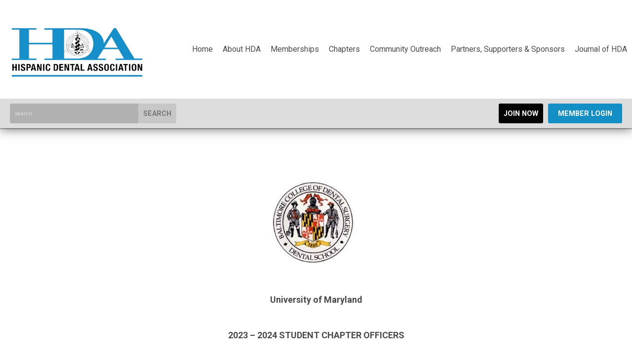

--- FILE ---
content_type: text/html; charset=utf-8
request_url: https://www.hdassoc.org/university-of-maryland
body_size: 7331
content:
<!DOCTYPE html PUBLIC "-//W3C//DTD XHTML 1.0 Transitional//EN" "http://www.w3.org/TR/xhtml1/DTD/xhtml1-transitional.dtd">
<html xmlns="http://www.w3.org/1999/xhtml" xml:lang="en-us" lang="en-us" >
<head>
<link rel="stylesheet" href="https://cdn.icomoon.io/2584/MCFrontEnd/style-cf.css?p279bq">
<link href='https://fonts.googleapis.com/css?family=Roboto:400,700' rel='stylesheet' type='text/css'>
  <meta http-equiv="content-type" content="text/html; charset=utf-8" />
  <meta name="robots" content="index, follow" />
  <meta name="keywords" content="University of Maryland – Baltimore" />
  <meta name="title" content="University of Maryland " />
  <meta name="author" content="Lydia M. Ruiz" />
  <meta name="description" content="University of Maryland – Baltimore" />
  <meta name="generator" content="MemberClicks Content Management System" />
  <meta name="viewport" content="width=device-width, initial-scale=1" />
  <title>University of Maryland </title>
  <link href="/templates/brookhaven-jt/favicon.ico" rel="shortcut icon" type="image/x-icon" />
  <style type="text/css">
    ::-webkit-input-placeholder {color:inherit; opacity: 0.6}
    :-moz-placeholder {color:inherit;opacity:0.6}
    ::-moz-placeholder {color:inherit;opacity:0.6}
    :-ms-input-placeholder {color:inherit; opacity: 0.6}
  </style>
  <link rel="stylesheet" href="/components/com_jevents/views/default/assets/css/new-jevents.css" type="text/css" />
  <script type="text/javascript" src="https://www.hdassoc.org/includes/js/jquery.min.js"></script>
  <script type="text/javascript" src="https://www.hdassoc.org/includes/js/jquery-migrate.min.js"></script>
  <script type="text/javascript">
    (function($){
      jQuery.fn.extend({
        live: function (event, callback) {
          if (this.selector) {
            jQuery(document).on(event, this.selector, callback);
          }
        },
        curCSS : function (element, attrib, val){
          $(element).css(attrib, val);
        }
      })
    })(jQuery);
  </script>
  <script type="text/javascript">jQuery.noConflict();</script>
  <script type="text/javascript" src="https://www.hdassoc.org/includes/js/jquery-ui-custom-elvn-fr.min.js"></script>
  <script type="text/javascript" src="https://www.hdassoc.org/includes/js/jQueryUIDialogInclude.js"></script>
  <script type="text/javascript" src="https://www.hdassoc.org/includes/js/jquery.dataTables.js"></script>
  <script type="text/javascript" src="https://www.hdassoc.org/includes/js/jquery.tablednd-0.5.js"></script>
  <script type="text/javascript" src="https://www.hdassoc.org/includes/js/json2.js"></script>
  <script type="text/javascript" src="/ui-v2/js/libs/underscore/underscore.js"></script>
  <link rel="stylesheet" href="https://www.hdassoc.org/includes/css/themes/base/ui.all.css" type="text/css" />
  <link rel="stylesheet" href="https://www.hdassoc.org/includes/css/jqueryui.css" type="text/css" />
  <link rel="stylesheet" href="https://www.hdassoc.org/includes/css/system-messages.css" type="text/css" />
  <script type="text/javascript" src="/plugins/system/mtupgrade/mootools.js"></script>
  <script type="text/javascript" src="/includes/js/joomla.javascript.js"></script>
  <script type="text/javascript" src="/media/system/js/caption.js"></script>
  <script type='text/javascript'>
/*<![CDATA[*/
	var jax_live_site = 'https://www.hdassoc.org/index.php';
	var jax_site_type = '1.5';
	var jax_token_var = '156af98cbd8a238e40966742e598420e';
/*]]>*/
</script><script type="text/javascript" src="https://www.hdassoc.org/plugins/system/pc_includes/ajax_1.3.js"></script>
  <link rel="stylesheet" href="/media/system/css/modal.css" type="text/css" />
  <script type="text/javascript" src="/media/system/js/modal.js"></script>
  <script type="text/javascript">
      window.addEvent("domready", function() {
          SqueezeBox.initialize({});
          $$("a.modal").each(function(el) {
              el.addEvent("click", function(e) {
                  new Event(e).stop();
                  SqueezeBox.fromElement(el);
              });
          });
      });
  </script>
  <script type="text/javascript">
    jQuery(document).ready(function() {
      var mcios = navigator.userAgent.toLowerCase().match(/(iphone|ipod|ipad)/);
      var supportsTouch = 'ontouchstart' in window || window.navigator.msMaxTouchPoints || navigator.userAgent.toLowerCase().match(/(iemobile)/);
      if (mcios) {
        jQuery('#bkg').addClass('mc-touch mc-ios');
      } else if (supportsTouch) {
        jQuery('#bkg').addClass('mc-touch non-ios');
      } else {
        jQuery('#bkg').addClass('mc-no-touch');
      }
      jQuery('#cToolbarNavList li:has(li)').addClass('parent');
    });
  </script>

<link rel="stylesheet" href="/templates/system/css/general.css" type="text/css"/>
<link rel="stylesheet" href="/jmc-assets/nivo-slider-css/nivo-slider.css" type="text/css" />
<link rel="stylesheet" href="/jmc-assets/nivo-slider-css/nivo-themes/mc01/mc01.css" type="text/css" />
<link rel="stylesheet" href="/jmc-assets/nivo-slider-css/nivo-themes/mc02/mc02.css" type="text/css" />
<link rel="stylesheet" href="/templates/brookhaven-jt/css/editor.css" type="text/css" />
<!--[if lte IE 8]>
    <link rel="stylesheet" type="text/css" href="/templates/brookhaven-jt/css/ie8.css" />
<![endif]-->
<script type="text/javascript" src="/jmc-assets/global-js/hoverIntent.js"></script>
<script type="text/javascript" src="/jmc-assets/global-js/jquery.nivo.slider.pack.js"></script>

<script type="text/javascript">
jQuery(function(){
    jQuery('.socnets ul > li > a > span').each(function() {
        var socnetText = jQuery(this).text().toLowerCase();
        jQuery(this).addClass('icon-'+socnetText);
        jQuery(this).parent('a').addClass(socnetText);
    });

    jQuery('a#menu-toggle').bind('click', function(){
            jQuery('#bkg').toggleClass('show-mobile');
            jQuery('a#menu-toggle-x').css('top', jQuery('a#menu-toggle').offset().top + 'px');
    });

    jQuery('a#menu-toggle-x').bind('click', function(){
        jQuery('#bkg.show-mobile').toggleClass('show-mobile');
    });

    // Parallax effect on hero image
//    var top_header = '';
//    var background_y_position;
//    jQuery(document).ready(function(){
//      top_header = jQuery('#featured-content');
//      var st = jQuery(window).scrollTop();
//      background_y_position = Math.abs(parseFloat(jQuery("#featured-content").css('background-position-y')));
//      top_header.css({'background-position':"center "+ -(background_y_position-(st*0.4))+"px"});
//    });
//    jQuery(window).scroll(function(){
//      var st = jQuery(window).scrollTop();
//      top_header.css({'background-position':"center "+ -(background_y_position-(st*0.4))+"px"});
//    });


    // Hide #header on scroll down
var didScroll;
var lastScrollTop = 0;
var delta = 5;
var navbarHeight = jQuery('#header').outerHeight();

jQuery(window).scroll(function(event){
    didScroll = true;
});

setInterval(function() {
    if (didScroll) {
        hasScrolled();
        didScroll = false;
    }
}, 250);

function hasScrolled() {
    var st = jQuery(this).scrollTop();

    // Make sure they scroll more than delta
    if(Math.abs(lastScrollTop - st) <= delta)
        return;

    // If they scrolled down and are past the navbar, add class .nav-up.
    // This is necessary so you never see what is "behind" the navbar.
    if (st > lastScrollTop && st > navbarHeight){
        // Scroll Down
        jQuery('#header').removeClass('nav-down').addClass('nav-up');
    } else {
        // Scroll Up
        if(st + jQuery(window).height() < jQuery(document).height()) {
            jQuery('#header').removeClass('nav-up').addClass('nav-down');
        }
    }

    lastScrollTop = st;
}


});
</script>
<script type="text/javascript">// <![CDATA[
jQuery(window).load(function() {
    jQuery('#slider').nivoSlider({
        effect: 'fade', // Nivo Slider - Specify sets like: 'fold,fade,sliceDown'
        slices: 9, // For slice animations
        boxCols: 9, // For box animations
        boxRows: 3, // For box animations
        animSpeed: 500, // Slide transition speed
        pauseTime: 5000, // How long each slide will show
        startSlide: 0, // Set starting Slide (0 index)
        directionNav: true, // Next & Prev navigation
        directionNavHide: true, // Only show on hover
        controlNav: false, // 1,2,3... navigation
        controlNavThumbs: false, // Use thumbnails for Control Nav
        pauseOnHover: false, // Stop animation while hovering
        manualAdvance: false, // Force manual transitions
        prevText: 'Prev', // Prev directionNav text
        nextText: 'Next', // Next directionNav text
        randomStart: false, // Start on a random slide
        beforeChange: function(){}, // Triggers before a slide transition
        afterChange: function(){}, // Triggers after a slide transition
        slideshowEnd: function(){}, // Triggers after all slides have been shown
        lastSlide: function(){}, // Triggers when last slide is shown
        afterLoad: function(){} // Triggers when slider has loaded
    });
});
// ]]></script>
<script type="text/javascript" src="https://hda.memberclicks.net/assets/site/crawler.js">
/* Text and/or Image Crawler Script v1.53 (c)2009-2011 John Davenport Scheuer
   as first seen in http://www.dynamicdrive.com/forums/
   username: jscheuer1 - This Notice Must Remain for Legal Use
*/
</script>
</head>
<body id="bkg">
    <div id="viewports">
        <div id="phone-landscape"></div>
        <div id="tablet-portrait"></div>
        <div id="tablet-landscape"></div>
    </div>
    <a id="menu-toggle-x"><svg width="32" height="32" viewBox="0 0 32 32" xmlns="http://www.w3.org/2000/svg"><g fill-rule="evenodd"><path d="M3.272 25.9L25.9 3.27l2.828 2.83L6.1 28.727z"/><path d="M6.1 3.272L28.73 25.9l-2.83 2.828L3.273 6.1z"/></g></svg></a>
    <div class="mobile-menu"><ul class="menu resp-menu"><li class="item1"><a href="https://www.hdassoc.org/"><span>Home</span></a></li><li class="parent item132"><span class="separator"><span>About HDA</span></span><ul><li class="item139"><a href="/about-hda"><span>About HDA</span></a></li><li class="item141"><a href="/hda-staff"><span>HDA Staff</span></a></li><li class="item142"><a href="/hda-board-of-trustees"><span>HDA Board of Trustees</span></a></li><li class="item250"><a href="https://www.hdassoc.org/assets/docs/Strategic%20Plan%202024-2027.pdf"><span>Strategic Plan 2024-2027</span></a></li><li class="item166"><a href="/contact-hda"><span>Contact HDA</span></a></li><li class="item256"><a href="https://hdacademics.org/leadership/" target="_blank"><span>Community Leadership Fellowship</span></a></li><li class="item185"><a href="/annual-meeting-photo-gallery"><span>Annual Meeting Photo Gallery</span></a></li><li class="item223"><a href="/hda-bold-program"><span>HDA BOLD Program</span></a></li><li class="item251"><a href="/hda-newsletters"><span>HDA Newsletters</span></a></li><li class="item239"><a href="/find-a-referring-dentist"><span>Find A Referring Dentist</span></a></li><li class="item230"><a href="https://www.hdassoc.org/assets/docs/HDA%20National%20Research%20Advisors.pdf"><span>HDA National Research Advisors</span></a></li></ul></li><li class="parent item133"><span class="separator"><span>Memberships</span></span><ul><li class="item143"><a href="/hda-membership-benefits"><span>HDA Membership Benefits</span></a></li><li class="item144"><a href="/hda-professional-membership"><span>HDA Professional Membership</span></a></li><li class="parent item145"><a href="/hda-student-membership"><span>HDA Student Membership</span></a><ul><li class="item219"><a href="/2022-nuestros-ni-os-contest"><span>2022 Nuestros Niños Contest</span></a></li><li class="item224"><a href="/2022-orgullo-contest"><span>2022 Orgullo Contest</span></a></li></ul></li><li class="item247"><a href="/student-support"><span>Student Support</span></a></li><li class="item254"><a href="/2025-orgullo-awards"><span>2025 Orgullo Awards</span></a></li><li class="item146"><a href="/hda-institutional-membership"><span>HDA Institutional Membership</span></a></li><li class="item163"><a href="https://hdamembers.com/"><span>HDA Member Discounts</span></a></li><li class="item164"><a href="/member-landing-home"><span>Member Home</span></a></li><li class="item193"><a href="/internationally-educated-dentist-resources"><span>Internationally Educated Dentist Resources</span></a></li></ul></li><li class="parent item134"><span class="separator"><span>Chapters</span></span><ul><li class="item135"><a href="/professional-chapters"><span>Professional Chapters</span></a></li><li class="item147"><a href="/all-hda-student-chapters"><span>All HDA Student Chapters</span></a></li><li class="item148"><a href="/student-chapter-starter-toolkit"><span>Student Chapter Starter Toolkit</span></a></li></ul></li><li class="parent item136"><span class="separator"><span>Community Outreach</span></span><ul><li class="item252"><a href="/2025-hda-infographic"><span>2025 HDA Infographic</span></a></li><li class="item217"><a href="https://www.hdassoc.org/assets/docs/HDA%20Service%20%26%20Outreach%20Pandemic%20Impact%20Report.pdf"><span>Service &amp; Outreach Pandemic Impact Report</span></a></li><li class="item177"><a href="https://docs.google.com/forms/d/e/1FAIpQLSfROtNrNumevsrFWp1aTPBtnNT4EaODqM6g6PT0Yo7q3Gk1HQ/viewform" target="_blank"><span>Outreach Event Report</span></a></li><li class="item152"><a href="/dia-del-dentista"><span>Dia del Dentista</span></a></li><li class="item176"><a href="https://catalog.nidcr.nih.gov/OrderPublications/#11" target="_blank"><span>NIH Patient Spanish Brochures</span></a></li></ul></li><li class="parent item168"><span class="separator"><span>Partners, Supporters &amp; Sponsors</span></span><ul><li class="parent item157"><a href="/hda-foundation"><span>HDA Foundation</span></a><ul><li class="item213"><a href="https://www.hdassoc.org/assets/docs/HDAF%20Scholarship%20v1.pdf"><span>2022-23 HDAF Scholarship Information</span></a></li></ul></li><li class="item242"><a href="https://www.hdassoc.org/assets/HDA%20Sponsorship%20%26%20Partnership%20Prospectus%20%281%29.pdf"><span>2024 HDA Sponsorship Prospectus</span></a></li><li class="item249"><a href="https://www.hdassoc.org/assets/docs/Sponsorship%20Advertisement%20Opportunities%202024.pdf"><span>Sponsorship Advertising Opportunities</span></a></li><li class="item238"><a href="/hda-partners"><span>HDA Partners</span></a></li><li class="item171"><a href="/hda-sponsors"><span>HDA Sponsors</span></a></li></ul></li><li class="parent item204"><span class="separator"><span>Journal of HDA</span></span><ul><li class="item229"><a href="/jhda-editorial-board"><span>JHDA Editorial Board</span></a></li><li class="item231"><a href="https://www.hdassoc.org/assets/docs/jhda/JHDA%20Prospectus%202024final.pdf%20%28Jan%2024%202024%29%20%281%29.pdf"><span>JHDA Prospectus 2024</span></a></li><li class="item246"><a href="https://www.hdassoc.org/assets/docs/jhda/JHDA%20-%20Manuscript%20Submission%20Guidelines.pdf"><span>JHDA Manuscript Submission Guidelines</span></a></li><li class="item233"><a href="/jhda-digital-version"><span>JHDA Digital Version</span></a></li><li class="item206"><a href="https://www.hdassoc.org/assets/docs/Request%20for%20JHDA%20Authors%20Letter%20Sep%2027%2C%202021%20Final.pdf" target="_blank"><span>Request for JHDA Authors</span></a></li><li class="item208"><a href="https://public.3.basecamp.com/p/ZhccrtMfzmwEpKGwKg9dmjwK" target="_blank"><span>HDA Journal Announcement video</span></a></li><li class="item207"><a href="https://public.3.basecamp.com/p/ZhccrtMfzmwEpKGwKg9dmjwK" target="_blank"><span>HDA Journal Announcement video Spanish version</span></a></li><li class="item209"><a href="https://www.hdassoc.org/assets/docs/Final%20Edition%20Original%20JHDA%20QR56.pdf"><span>HDA Journal Inaugural Edition</span></a></li><li class="item241"><a href="/epic-program" target="_blank"><span>· E · P · I · C ·</span></a></li></ul></li></ul></div>
    <div class="site-container">
                <div id="site-wrap">
            <div id="header">
                <div class="site-width">
                    <div class="mc-logo-link"><img style="margin: 0px 0px 0px 0px;" title="" src="/assets/site/HDA%2030th%20Logo.png" alt="" width="496" height="186" align="" /></div>
                    <div id="primary-menu"><ul class="menu resp-menu"><li class="item1"><a href="https://www.hdassoc.org/"><span>Home</span></a></li><li class="parent item132"><span class="separator"><span>About HDA</span></span><ul><li class="item139"><a href="/about-hda"><span>About HDA</span></a></li><li class="item141"><a href="/hda-staff"><span>HDA Staff</span></a></li><li class="item142"><a href="/hda-board-of-trustees"><span>HDA Board of Trustees</span></a></li><li class="item250"><a href="https://www.hdassoc.org/assets/docs/Strategic%20Plan%202024-2027.pdf"><span>Strategic Plan 2024-2027</span></a></li><li class="item166"><a href="/contact-hda"><span>Contact HDA</span></a></li><li class="item256"><a href="https://hdacademics.org/leadership/" target="_blank"><span>Community Leadership Fellowship</span></a></li><li class="item185"><a href="/annual-meeting-photo-gallery"><span>Annual Meeting Photo Gallery</span></a></li><li class="item223"><a href="/hda-bold-program"><span>HDA BOLD Program</span></a></li><li class="item251"><a href="/hda-newsletters"><span>HDA Newsletters</span></a></li><li class="item239"><a href="/find-a-referring-dentist"><span>Find A Referring Dentist</span></a></li><li class="item230"><a href="https://www.hdassoc.org/assets/docs/HDA%20National%20Research%20Advisors.pdf"><span>HDA National Research Advisors</span></a></li></ul></li><li class="parent item133"><span class="separator"><span>Memberships</span></span><ul><li class="item143"><a href="/hda-membership-benefits"><span>HDA Membership Benefits</span></a></li><li class="item144"><a href="/hda-professional-membership"><span>HDA Professional Membership</span></a></li><li class="parent item145"><a href="/hda-student-membership"><span>HDA Student Membership</span></a><ul><li class="item219"><a href="/2022-nuestros-ni-os-contest"><span>2022 Nuestros Niños Contest</span></a></li><li class="item224"><a href="/2022-orgullo-contest"><span>2022 Orgullo Contest</span></a></li></ul></li><li class="item247"><a href="/student-support"><span>Student Support</span></a></li><li class="item254"><a href="/2025-orgullo-awards"><span>2025 Orgullo Awards</span></a></li><li class="item146"><a href="/hda-institutional-membership"><span>HDA Institutional Membership</span></a></li><li class="item163"><a href="https://hdamembers.com/"><span>HDA Member Discounts</span></a></li><li class="item164"><a href="/member-landing-home"><span>Member Home</span></a></li><li class="item193"><a href="/internationally-educated-dentist-resources"><span>Internationally Educated Dentist Resources</span></a></li></ul></li><li class="parent item134"><span class="separator"><span>Chapters</span></span><ul><li class="item135"><a href="/professional-chapters"><span>Professional Chapters</span></a></li><li class="item147"><a href="/all-hda-student-chapters"><span>All HDA Student Chapters</span></a></li><li class="item148"><a href="/student-chapter-starter-toolkit"><span>Student Chapter Starter Toolkit</span></a></li></ul></li><li class="parent item136"><span class="separator"><span>Community Outreach</span></span><ul><li class="item252"><a href="/2025-hda-infographic"><span>2025 HDA Infographic</span></a></li><li class="item217"><a href="https://www.hdassoc.org/assets/docs/HDA%20Service%20%26%20Outreach%20Pandemic%20Impact%20Report.pdf"><span>Service &amp; Outreach Pandemic Impact Report</span></a></li><li class="item177"><a href="https://docs.google.com/forms/d/e/1FAIpQLSfROtNrNumevsrFWp1aTPBtnNT4EaODqM6g6PT0Yo7q3Gk1HQ/viewform" target="_blank"><span>Outreach Event Report</span></a></li><li class="item152"><a href="/dia-del-dentista"><span>Dia del Dentista</span></a></li><li class="item176"><a href="https://catalog.nidcr.nih.gov/OrderPublications/#11" target="_blank"><span>NIH Patient Spanish Brochures</span></a></li></ul></li><li class="parent item168"><span class="separator"><span>Partners, Supporters &amp; Sponsors</span></span><ul><li class="parent item157"><a href="/hda-foundation"><span>HDA Foundation</span></a><ul><li class="item213"><a href="https://www.hdassoc.org/assets/docs/HDAF%20Scholarship%20v1.pdf"><span>2022-23 HDAF Scholarship Information</span></a></li></ul></li><li class="item242"><a href="https://www.hdassoc.org/assets/HDA%20Sponsorship%20%26%20Partnership%20Prospectus%20%281%29.pdf"><span>2024 HDA Sponsorship Prospectus</span></a></li><li class="item249"><a href="https://www.hdassoc.org/assets/docs/Sponsorship%20Advertisement%20Opportunities%202024.pdf"><span>Sponsorship Advertising Opportunities</span></a></li><li class="item238"><a href="/hda-partners"><span>HDA Partners</span></a></li><li class="item171"><a href="/hda-sponsors"><span>HDA Sponsors</span></a></li></ul></li><li class="parent item204"><span class="separator"><span>Journal of HDA</span></span><ul><li class="item229"><a href="/jhda-editorial-board"><span>JHDA Editorial Board</span></a></li><li class="item231"><a href="https://www.hdassoc.org/assets/docs/jhda/JHDA%20Prospectus%202024final.pdf%20%28Jan%2024%202024%29%20%281%29.pdf"><span>JHDA Prospectus 2024</span></a></li><li class="item246"><a href="https://www.hdassoc.org/assets/docs/jhda/JHDA%20-%20Manuscript%20Submission%20Guidelines.pdf"><span>JHDA Manuscript Submission Guidelines</span></a></li><li class="item233"><a href="/jhda-digital-version"><span>JHDA Digital Version</span></a></li><li class="item206"><a href="https://www.hdassoc.org/assets/docs/Request%20for%20JHDA%20Authors%20Letter%20Sep%2027%2C%202021%20Final.pdf" target="_blank"><span>Request for JHDA Authors</span></a></li><li class="item208"><a href="https://public.3.basecamp.com/p/ZhccrtMfzmwEpKGwKg9dmjwK" target="_blank"><span>HDA Journal Announcement video</span></a></li><li class="item207"><a href="https://public.3.basecamp.com/p/ZhccrtMfzmwEpKGwKg9dmjwK" target="_blank"><span>HDA Journal Announcement video Spanish version</span></a></li><li class="item209"><a href="https://www.hdassoc.org/assets/docs/Final%20Edition%20Original%20JHDA%20QR56.pdf"><span>HDA Journal Inaugural Edition</span></a></li><li class="item241"><a href="/epic-program" target="_blank"><span>· E · P · I · C ·</span></a></li></ul></li></ul></div>
                    <a id="menu-toggle" class="hamburger-menu"><svg width="32" height="32" viewBox="0 0 32 32" xmlns="http://www.w3.org/2000/svg"><path d="M0 6h32v4H0zm0 8h32v4H0zm0 8h32v4H0z" fill-rule="evenodd"/></svg></a>
                    <div class="clarence"></div>
                </div>
                <div id="search-login-bar">
                    <div class="site-width">
                        <div class="bar-search"><form action="/index.php?option=com_search" method="post" name="mod_search_form" class="mc-site-search-mod">
    <div class="search site-search single-search mc-search">
		<input name="searchword" id="mod_search_searchword" alt="Search" class="inputbox inputbox site-search single-search mc-search" type="text" size="20" value=""  placeholder="search..."  onfocus="this.placeholder = ''" onblur="this.placeholder = 'search...'" /><a href="#" class="test button site-search single-search mc-search">Search</a>	</div>
	<input type="hidden" name="task"   value="search" />
	<input type="hidden" name="option" value="com_search" />
    <input type="hidden" name="156af98cbd8a238e40966742e598420e" value="1" />
</form>
<script type="text/javascript">
	jQuery('form.mc-site-search-mod').find('a').click(function(e){
		e.preventDefault();
		var mcSiteSearchText = jQuery(this).closest('form.mc-site-search-mod').find('input.inputbox').val();
		if (mcSiteSearchText != ''){
			jQuery(this).closest('form.mc-site-search-mod').submit();
		}
	});
</script>
</div>
                        <div class="bar-login"><a id="cta-join" href="https://hda.memberclicks.net/index.php?option=com_mcform&amp;view=ngforms&amp;id=2035120">Join Now</a><a id='mcSimpleLogin' href='login'>Member Login</a></div>
                    </div>
                </div>
            </div>
                                                                        <div id="content-wrap" class="r-mid">
                            <div class="site-width">
                    <div id="content-padding">
                        <div id="jmc-message"></div>
                        <div id="component-wrap">


<table class="contentpaneopen">



<tr>
<td valign="top">
<h1 class="entry-title"> <img style="margin: 0px auto; display: block;" title="" src="/assets/images/University%20of%20Maryland%20School%20of%20Dentistry.jpeg" alt="" align="" /></h1>
<h2 align="center"><span style="font-size: 18px;">University of Maryland</span></h2>
<h2 align="center"><span style="font-size: 18px;">2023 – 2024 STUDENT CHAPTER OFFICERS</span></h2>
<address><span style="color: #000000;"><strong><span style="font-size: 16px;">President – Jair Sinisterra<a href="/cdn-cgi/l/email-protection#13362123777f7c76717f53667e72616a7f727d773d767766"><span style="color: #000000;"><br /></span></a></span></strong></span></address><address> </address><address><span style="color: #000000;"><strong><span style="font-size: 16px;">Vice President – Cesar Hernandez</span></strong></span></address><address> </address><address><span style="color: #000000;"><strong><span style="font-size: 16px;">Secretary – Kayla Tinio</span></strong></span></address><address> </address><address><span style="color: #000000;"><strong><span style="font-size: 16px;">Treasurer – Natalie Portillo<br /><br /></span></strong></span></address><address><span style="color: #000000;"><strong><span style="font-size: 16px;">Membership Committee Chair - Stephanie Vargas</span></strong></span></address><address> </address>
<div>
<div><address><span style="color: #000000;"><strong><span style="font-size: 16px;">Community Service Chair:  Leon Wright &amp; Jorge Torres</span></strong></span></address><address> </address><address><span style="color: #000000;"><strong><span style="font-size: 16px;">Faculty Advisor: Dr. Loana Tovar Suinaga</span></strong></span></address></div>
<p> </p>
</div>
<p align="center"> </p></td>
</tr>

</table>
<span class="article_separator">&nbsp;</span>
</div>
                    </div>
                                                            <div id="right-bar" class="side-bar">		<div class="moduletable mc-button-list">
					<h3>Quick Links</h3>
		            <ul class="menu"><li class="item119"><a href="/join-today"><span>Join Today</span></a></li><li class="item120"><a href="https://yourmpstore.com/hispanic-dental-association" target="_blank"><span>HDA Store</span></a></li><li class="item118"><a href="https://www.careerwebsite.com/?site_id=17985"><span>Career Center</span></a></li><li class="item165"><a href="/contact-us"><span>Contact Us</span></a></li><li class="item169"><a href="/donate-today"><span>Donate Today</span></a></li></ul>		</div>
			<div class="moduletable">
					<h3>Career Center</h3>
		            <script data-cfasync="false" src="/cdn-cgi/scripts/5c5dd728/cloudflare-static/email-decode.min.js"></script><script type="text/javascript">// <![CDATA[
JTWidget = {code: '2eWWGa6fdJUb8K6qKddOqH0k4wFTCdHQ'};
// ]]></script>
<script type="text/javascript" src="//hdassoc.careerwebsite.com/distrib/jobs/widget.js"></script>		</div>
			<div class="moduletable">
					<h3>Upcoming Events</h3>
		            <table class="mod_events_latest_table" width="100%" border="0" cellspacing="0" cellpadding="0" align="center"><tr class="jevrow0"><td class="mod_events_latest_first"><div class="mc-event-listing" style="border-color: #A8509F "><span class="mod_events_latest_date">Thu Jan 29, 2026</span><span class="mod_events_latest_content"><a href="/index.php?option=com_jevents&amp;task=icalrepeat.detail&amp;evid=551&amp;Itemid=115&amp;year=2026&amp;month=01&amp;day=29&amp;title=2026-ce-series-empowering-global-dentists&amp;uid=f0ff1743cd88f87d6de1eb7c9ec190b3" >2026 CE Series: Empowering Global Dentists</a></span><div class="event-list-cat">Category: Education</div></div></td></tr>
<tr class="jevrow1"><td class="mod_events_latest"><div class="mc-event-listing" style="border-color: #A8509F "><span class="mod_events_latest_date">Wed Feb 11, 2026</span><span class="mod_events_latest_content"><a href="/index.php?option=com_jevents&amp;task=icalrepeat.detail&amp;evid=552&amp;Itemid=115&amp;year=2026&amp;month=02&amp;day=11&amp;title=2026-bold-series-conquering-the-dat&amp;uid=83b1c6debec48af228032537e80ce752" >2026 BOLD Series: Conquering the DAT</a></span><div class="event-list-cat">Category: Education</div></div></td></tr>
</table>
<h6><a href="/index.php?option=com_jevents&amp;Itemid=115&amp;task=." >View Full Calendar</a></h6>		</div>
			<div class="moduletable">
		            <div id="fb-root"></div>
<script type="text/javascript" src="https://connect.facebook.net/en_US/sdk.js#xfbml=1&amp;version=v5.0" defer="defer"></script>
<div class="fb-page" data-href="https://www.facebook.com/HDAssoc/" data-tabs="timeline" data-width="" data-height="350" data-small-header="true" data-adapt-container-width="true" data-hide-cover="true" data-show-facepile="false">
<blockquote class="fb-xfbml-parse-ignore" cite="https://www.facebook.com/HDAssoc/"><a href="https://www.facebook.com/HDAssoc/">Hispanic Dental Association</a></blockquote>
</div>		</div>
	</div>
                                    </div>
                <div class="clarence"></div>
            </div>
                    </div>
                                            <div id="footer">
            <div class="site-width">
                <div class="footer-info"><p><strong>© Copyright 2025 HDA.  All rights reserved.</strong></p>
<address class="accountFieldValue"><em><strong>421 Huguenot St. Suite 54</strong></em></address><address class="accountFieldValue"><em><strong>New Rochelle, NY 10801</strong></em></address><address><em><strong><span class="accountFieldValue">United States</span></strong></em><br /><em><strong><span class="accountFieldValue">Tel: 856-353-9459</span></strong></em></address><address><em><strong><span class="accountFieldValue"></span></strong></em></address>
<p><em><strong><span class="accountFieldValue">EIN: 36-3719494</span></strong></em></p>
<address><em><strong><span class="accountFieldValue"></span></strong></em></address>
<h5><a title="" href="https://hda.memberclicks.net/index.php?option=com_mcform&amp;view=ngforms&amp;id=2036772" target="_self">Contact Us</a></h5></div>
                <div class="socnets"><ul class="menu" id="socnets"><li class="item110"><a href="https://www.facebook.com/HDAssoc/" target="_blank"><span>Facebook</span></a></li><li class="item111"><a href="https://twitter.com/hdassoc" target="_blank"><span>Twitter</span></a></li><li class="item124"><a href="https://www.linkedin.com/company/hispanic-dental-association"><span>LinkedIn</span></a></li><li class="item125"><a href="https://www.instagram.com/hispanicdentalassociation/"><span>Instagram</span></a></li><li class="item126"><a href="https://www.youtube.com/channel/UCSSBKsez5r8qTy_VvuR-Edw"><span>YouTube</span></a></li></ul></div>
                <a id="RTT" href="#">Back to top <span class="icon-arrow-up"></span></a>
                <div class="clarence"></div>
                <div id="pbmc-wrap">
                    <a id="pbmc" title="powered by MemberClicks" href="http://www.memberclicks.com/">powered by
                        <span class="icon-mc-logomark"></span>
                        <span class="icon-mc-wordmark"></span>
                        <span class="mc-brand-container">MemberClicks</span>
                    </a>
                </div>
                <div class="clarence"></div>
            </div>
        </div>
    </div>
    <script type="text/javascript" src="/jmc-assets/global-js/mc-respond-v2.1.js"></script>
     <!-- inject global template body code -->
    </body>
</html>


--- FILE ---
content_type: text/html;charset=UTF-8
request_url: https://hdassoc.careerwebsite.com/distrib/jobs/widget.cfm?code=2eWWGa6fdJUb8K6qKddOqH0k4wFTCdHQ&rand=979
body_size: 2426
content:
<link href="https://maxcdn.bootstrapcdn.com/font-awesome/4.7.0/css/font-awesome.min.css" rel="stylesheet" integrity="sha384-wvfXpqpZZVQGK6TAh5PVlGOfQNHSoD2xbE+QkPxCAFlNEevoEH3Sl0sibVcOQVnN" crossorigin="anonymous">
<style>
#widget_wrapper_2eWWGa6fdJUb8K6qKddOqH0k4wFTCdHQ	.widget_container { width: 100%; }
#widget_wrapper_2eWWGa6fdJUb8K6qKddOqH0k4wFTCdHQ.widget_wrapper { width:auto;max-width:100%;margin: 5px;padding: 10px;border: 1px solid #ccc; }
#widget_wrapper_2eWWGa6fdJUb8K6qKddOqH0k4wFTCdHQ .widget_inner_top input { width:80%!important; margin-bottom: 10px;padding-left: 5px;height: 41px;border: thin solid #ccc; }
#widget_wrapper_2eWWGa6fdJUb8K6qKddOqH0k4wFTCdHQ input[type="text"]{-moz-box-sizing: border-box;-webkit-box-sizing: border-box;box-sizing: border-box;}
#widget_wrapper_2eWWGa6fdJUb8K6qKddOqH0k4wFTCdHQ .jt_input_findjob, .searchButton { width: 20%!important;margin: 0;float: right;background: #ccc;border: 1px solid #ccc;border-left: 0;color: #fff;height: 41px; }
#widget_wrapper_2eWWGa6fdJUb8K6qKddOqH0k4wFTCdHQ .jt_input_findjob:hover, .searchButton:hover { background: #fff;color: #ccc; }
#widget_wrapper_2eWWGa6fdJUb8K6qKddOqH0k4wFTCdHQ .widget_wrapper_title #widget_title { margin-top: 0;margin-bottom: 5px!important;font-size: 20px;font-weight: normal;background: transparent; }
#widget_wrapper_2eWWGa6fdJUb8K6qKddOqH0k4wFTCdHQ .job-buttons .primary {font-weight: 500;display: inline-block;text-decoration: none;border: none;padding: 10px 0;cursor: pointer;text-align: center;width: 49%;}
#widget_wrapper_2eWWGa6fdJUb8K6qKddOqH0k4wFTCdHQ #widget_inner_bottom { text-align: center;margin: 15px 0 0; }
#widget_wrapper_2eWWGa6fdJUb8K6qKddOqH0k4wFTCdHQ .jt_job { padding: 12px 5px;border-bottom: 1px solid #eee; }
#widget_wrapper_2eWWGa6fdJUb8K6qKddOqH0k4wFTCdHQ .jt_job:last-child {border-bottom: 0;}
#widget_wrapper_2eWWGa6fdJUb8K6qKddOqH0k4wFTCdHQ .jt_job_position { font-size: 1em;text-overflow: ellipsis;white-space: nowrap;overflow: hidden; } 
#widget_wrapper_2eWWGa6fdJUb8K6qKddOqH0k4wFTCdHQ .jt_job_position a { color: #225E9B; text-decoration: none; font-weight: normal; } 
#widget_wrapper_2eWWGa6fdJUb8K6qKddOqH0k4wFTCdHQ .jt_job_position a:hover { color: #FFFFFF; } 
#widget_wrapper_2eWWGa6fdJUb8K6qKddOqH0k4wFTCdHQ .jt_job_location_company {text-overflow: ellipsis;white-space: nowrap;overflow: hidden;}
#widget_wrapper_2eWWGa6fdJUb8K6qKddOqH0k4wFTCdHQ .jt_job_description {text-overflow: ellipsis;white-space: nowrap;overflow: hidden;}
#widget_wrapper_2eWWGa6fdJUb8K6qKddOqH0k4wFTCdHQ .jt_job_location { font-weight: bold; }
#widget_wrapper_2eWWGa6fdJUb8K6qKddOqH0k4wFTCdHQ .jt_alljobs { display: none; } .job-buttons { margin: 15px auto auto; text-align: center; } 
#widget_wrapper_2eWWGa6fdJUb8K6qKddOqH0k4wFTCdHQ .jt_row1, 
#widget_wrapper_2eWWGa6fdJUb8K6qKddOqH0k4wFTCdHQ .jt_row2 { background-color: #F5F5F5; } 
#widget_wrapper_2eWWGa6fdJUb8K6qKddOqH0k4wFTCdHQ .jt_row2:hover, 
#widget_wrapper_2eWWGa6fdJUb8K6qKddOqH0k4wFTCdHQ .jt_row1:hover { background-color: #C7C7C7; } 
#widget_wrapper_2eWWGa6fdJUb8K6qKddOqH0k4wFTCdHQ .primary { background-color: #225E9B; color: #FFFFFF; }
#widget_wrapper_2eWWGa6fdJUb8K6qKddOqH0k4wFTCdHQ .primary:hover { background-color: #C7C7C7;}
#widget_wrapper_2eWWGa6fdJUb8K6qKddOqH0k4wFTCdHQ .primary+.primary { margin-left: 2%; }
#widget_wrapper_2eWWGa6fdJUb8K6qKddOqH0k4wFTCdHQ .widget_inner_bottom img {display: block;margin: auto;max-width: 100px;width: 100%;padding-top: 2px;}
</style> 
<div id="widget_wrapper_2eWWGa6fdJUb8K6qKddOqH0k4wFTCdHQ" class="widget_wrapper"> <div class="widget_container"><div class="widget_wrapper_title">
<h3 id="widget_title">Featured Jobs</h3></div> <div class="widget_inner_top"><input id="jt_input_findjob" type="text" class="searchTerm" placeholder="Search Jobs">
<button type="submit" class="searchButton" onclick="var utm_widget = 'utm_source='+document.location.hostname + '&utm_medium=widget&utm_campaign=featured-jobs-widget';var search_keyword = document.getElementById('jt_input_findjob').value; if(!search_keyword) document.location.href = 'https://hdassoc.careerwebsite.com/jobs/?'+utm_widget; else document.location.href = 'https://hdassoc.careerwebsite.com/jobs/?keywords=' + search_keyword + '&' + utm_widget;">
<i class="fa fa-search fa-lg"></i>
</button></div><div class='jt_job_list' id='jt_job_list_979_2eWWGa6fdJUb8K6qKddOqH0k4wFTCdHQ'> <div class='jt_job jt_row2' id="jt_widget_job1"> <div class='jt_job_position'> <a href='https://hdassoc.careerwebsite.com/job/endodontic-faculty-clinical-track/79486376/?utm_source='+ document.location.hostname + '&utm_medium=widget&utm_campaign=featured-jobs-widget' target='_blank'>Endodontic Faculty, (Clinical) Track</a> </div> 
<div class="jt_job_location_company">
<span class='jt_job_location'>Salt Lake City, UT</span> 
- <span class='jt_job_company'>The University of Utah School of Dentistry</span>
</div>
<div class="jt_job_description"> School of Dentistry &ndash; Endodontic Faculty, (...</div> </a> </div> </div> <div class="job-buttons"><a class="primary" href="https://hdassoc.careerwebsite.com/jobs/">View All Jobs</a><a class="primary" href="https://hdassoc.careerwebsite.com/employer/post/">Post a Job</a></div> <div class="widget_inner_bottom" id="widget_inner_bottom">Powered by<a href="https://ymcareers.com?utm_source=in-app&utm_medium=referral&utm_campaign=job-boards-footer" style="text-decoration: none;" target="_blank"><nobr> <img src="https://hdassoc.careerwebsite.com/images/widget/mini_logo.png" /></a></div> </div></div> 
<input type="hidden" name="num_jobs_displayed_2eWWGa6fdJUb8K6qKddOqH0k4wFTCdHQ" id="num_jobs_displayed_2eWWGa6fdJUb8K6qKddOqH0k4wFTCdHQ" value="6"> 
<input type="hidden" name="jt_random_number" value="979">
<input type="hidden" name="jt_widget_code" value="2eWWGa6fdJUb8K6qKddOqH0k4wFTCdHQ">


--- FILE ---
content_type: application/javascript
request_url: https://hdassoc.careerwebsite.com/distrib/jobs/widget.js
body_size: 2257
content:
/*!
* contentloaded.js
*
* Author: Diego Perini (diego.perini at gmail.com)
* Summary: cross-browser wrapper for DOMContentLoaded
* Updated: 20101020
* License: MIT
* Version: 1.2
*
* URL:
* http://javascript.nwbox.com/ContentLoaded/
* http://javascript.nwbox.com/ContentLoaded/MIT-LICENSE
* https://github.com/dperini/ContentLoaded/blob/master/src/contentloaded.js
*/

// @win window reference
// @fn function reference

(function () {
	
	function onready(win, fn) {

			var done = false, top = true,

			doc = win.document, root = doc.documentElement,

			add = doc.addEventListener ? 'addEventListener' : 'attachEvent',
			rem = doc.addEventListener ? 'removeEventListener' : 'detachEvent',
			pre = doc.addEventListener ? '' : 'on',

			init = function(e) {
				   if (e.type == 'readystatechange' && doc.readyState != 'complete') return;
				   (e.type == 'load' ? win : doc)[rem](pre + e.type, init, false);
				   if (!done && (done = true)) fn.call(win, e.type || e);
			},

			poll = function() {
				   try { root.doScroll('left'); } catch(e) { setTimeout(poll, 50); return; }
				   init('poll');
			};

			if (doc.readyState == 'complete') fn.call(win, 'lazy');
			else {
				   if (doc.createEventObject && root.doScroll) {
						   try { top = !win.frameElement; } catch(e) { }
						   if (top) poll();
				   }
				   doc[add](pre + 'DOMContentLoaded', init, false);
				   doc[add](pre + 'readystatechange', init, false);
				   win[add](pre + 'load', init, false);
			}
	}
	
	if(typeof JTWidget.code !== 'undefined'){
		var random = Math.floor((Math.random()*1000)+1);
		document.write("<div id='jt_widget_container_"+random+"_"+JTWidget.code+"'></div>");
		var parent = document.getElementById('jt_widget_container_'+random+'_'+JTWidget.code);
		
		var widget_input = createInput("hidden", JTWidget.code, "jt_widget_code");		
		parent.appendChild(widget_input);
		
		var random_input = createInput("hidden", random, "jt_random_number");
		parent.appendChild(random_input);		
	}
	
	onready(window, function(){
		if(typeof JTWidget.code !== 'undefined'){
		
			var scripts = document.getElementsByTagName('script');		
			
			var x_scripts =  0;
			while(x_scripts < scripts.length){
				var str = scripts[x_scripts].src;
				
				if(str.indexOf("distrib/jobs/widget.js") > -1){					
					var str = scripts[x_scripts].src;
					
					var str_array = str.split("//");
					var str_array2 = str_array[1].split("/");
					
					var server = str_array2[0];
				}				
				x_scripts++;
			}
						
			var xhReq;
			if (window.XMLHttpRequest)
			{// code for IE7+, Firefox, Chrome, Opera, Safari
				xhReq=new XMLHttpRequest();
			}
			else
			{// code for IE6, IE5
				xhReq=new ActiveXObject("Microsoft.XMLHTTP");
			}
			
			var jt_code_len = document.getElementsByName('jt_widget_code').length;			
			
			var i = 0;
			while(i < jt_code_len){
				var widget_code = document.getElementsByName("jt_widget_code")[i].value;
				var random = document.getElementsByName("jt_random_number")[i].value;
				
				xhReq.open("GET", window.location.protocol+"//"+server+"/distrib/jobs/widget.cfm?code=" + widget_code + "&rand=" + random, false);
				
				xhReq.send(null);
				var serverResponse = xhReq.responseText;				
				
				if((window.navigator.userAgent.indexOf('MSIE 8.0') > -1) || (window.navigator.userAgent.indexOf('MSIE 9.0') > -1)){
					var ctr = 1;
					document.getElementById('jt_widget_container_'+random+'_'+widget_code).innerHTML = serverResponse;
					
					var jt_job_list_rand_xCode = document.getElementById('jt_job_list_' + random + '_' + widget_code);
					var jt_job_list_rand_xCode_children_length = jt_job_list_rand_xCode.children.length;
					
					//input
					document.getElementById('jt_input_findjob').setAttribute('style', 'color: #7f7f7f; float: left; font-weight: bold; height: 25px; line-height: 25px;');
					
					document.getElementById('widget_wrapper_' + widget_code).setAttribute('style', 'background-color:#f5f5f5; border:1px solid #cacaca; font-size: 12px;');
					document.getElementById('widget_wrapper_' + widget_code).children[0].setAttribute('style', 'font-weight:bold; padding:0 10px;');
					document.getElementById('widget_wrapper_' + widget_code).children[1].setAttribute('style', 'padding:5px;');
					
					if( (jt_job_list_rand_xCode_children_length >= 0) && (document.getElementById('jt_widget_job' + ctr) != null)){
						while(ctr <= jt_job_list_rand_xCode_children_length){
							document.getElementById('jt_widget_job' + ctr).setAttribute('style', 'padding: 5px !important;');
							document.getElementById('jt_widget_job' + ctr).children[0].style.color="#022d65";
							ctr++;
						}
					}
					
					//bottom part area (buttons and JobTarget Logo)
					document.getElementById('widget_inner_midbottom').setAttribute('style', 'margin: auto; padding: 5px; text-align: center;');
					document.getElementById('widget_inner_midbottom').children[0].setAttribute('style', 'display: inline;');
					document.getElementById('widget_inner_midbottom').children[1].setAttribute('style', 'display: inline;');
					document.getElementById('widget_inner_bottom').setAttribute('style', 'text-align: center;');
					document.getElementById('widget_jt_text_logo_1').setAttribute('style', 'color: #1c4370; font-family: arial black; font-size: 10px !important;');
					document.getElementById('widget_jt_text_logo_2').setAttribute('style', 'color: #292828; font-family: arial black; font-size: 10px !important;');
					
					//button
					document.getElementById('widget_btn_a_post').setAttribute('style', 'background: url('+ window.location.protocol + '//' + server + '/images/widget/bg_button_a.png) ' + 'no-repeat scroll right top transparent; color: #272727; display: inline-block; font-weight: bold; height: 24px; padding: 0 12px 0 0; text-decoration: none;');
					document.getElementById('jt_widget_btn_post').setAttribute('style', 'background:url('+ window.location.protocol + '//' + server + '/images/widget/bg_button_span.png) ' + 'no-repeat scroll transparent; display: block; line-height: 24px; padding: 0 0 0 8px;');
					document.getElementById('widget_btn_a_more').setAttribute('style', 'background:url('+ window.location.protocol + '//' + server + '/images/widget/bg_button_a.png) ' + 'no-repeat scroll right top transparent; color: #272727; display: inline-block; font-weight: bold; height: 24px; padding: 0 12px 0 0; text-decoration: none;');
					document.getElementById('jt_widget_btn_more').setAttribute('style', 'background:url('+ window.location.protocol + '//' + server + '/images/widget/bg_button_span.png) ' + 'no-repeat scroll transparent; display: block; line-height: 24px; padding: 0 0 0 8px;');
					
					var jobs_display = document.getElementsByName("num_jobs_displayed_"+widget_code)[i].value;
					calculate_height(jobs_display, random, widget_code); 
					
				}
				else{
					document.getElementById('jt_widget_container_'+random+'_'+widget_code).innerHTML = serverResponse;					
					
					document.onreadystatechange = function(){
						if(document.readyState == "complete"){							
							var j = 0;
							while(j < jt_code_len){
								widget_code = document.getElementsByName("jt_widget_code")[j].value;
								random = document.getElementsByName("jt_random_number")[j].value;
								var jobs_display = document.getElementsByName("num_jobs_displayed_"+widget_code)[0].value;
								
								calculate_height(jobs_display, random, widget_code);
								
								j++;
							}
						}
					}
				}
				
				i++;
			}
			
		}
	});	
})();

function calculate_height(jobs_display, random, widget_code){	
	var parent = document.getElementById('jt_job_list_'+random+'_'+widget_code);
	var child_count = parent.children.length;
	
	if(child_count > jobs_display){		
		var i = 0;
		var height = 0;
		while(i<jobs_display){
			height = height + parent.children[i].offsetHeight;		
			i++;
		}
		
		parent.style.height = height+"px";
		parent.style.overflowY = "scroll";
	}
}

function createInput(type, value, name){
	var x = document.createElement("input");
	x.setAttribute("type", type);
	x.setAttribute("value", value);
	x.setAttribute("name", name);
	x.setAttribute("id", name);
	
	return x;
}
